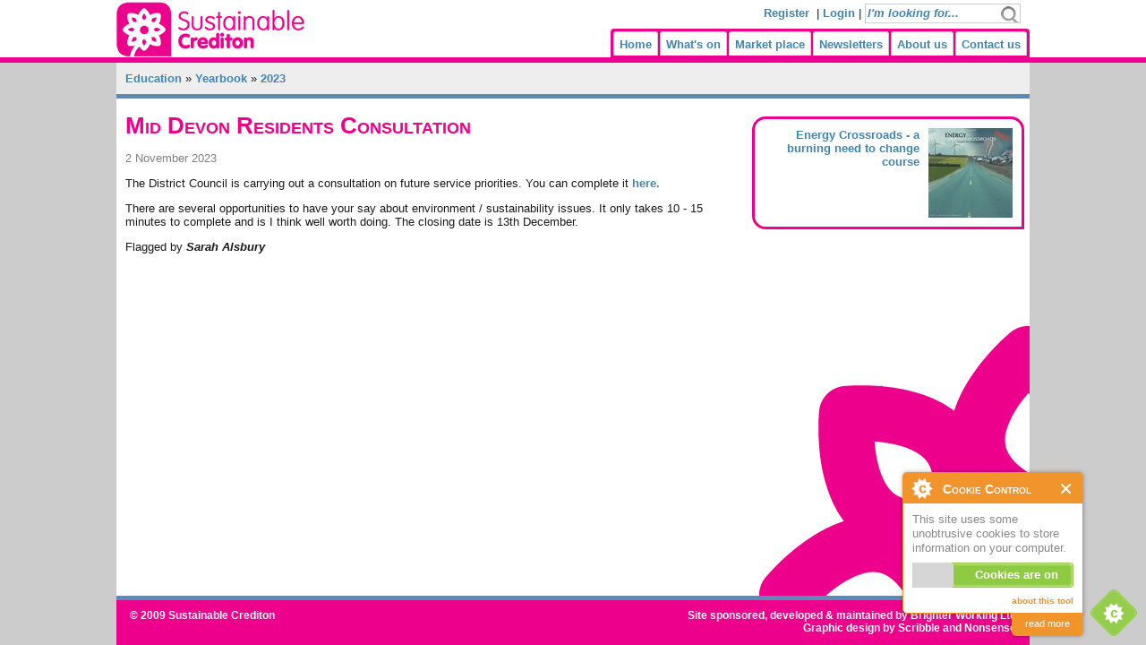

--- FILE ---
content_type: text/html; charset=utf-8
request_url: http://sustainablecrediton.org.uk/education/yearbook/2023/mddc-consultation.aspx
body_size: 12330
content:

 <!DOCTYPE html PUBLIC "-//W3C//DTD XHTML 1.0 Transitional//EN" "http://www.w3.org/TR/xhtml1/DTD/xhtml1-transitional.dtd">
  <html xmlns="http://www.w3.org/1999/xhtml" lang="en" xml:lang="en" xmlns:fb="http://ogp.me/ns/fb#">
    <head>
        <title>Sustainable Crediton - Mid Devon Residents Consultation</title>
        <meta name="description" content='MDDC consultation' />
        <meta name="keywords" content='' />
        <meta http-equiv="content-type" content="text/html; charset=UTF-8" />
        <meta http-equiv="content-language" content="en" />
        <meta name="copyright" content="2009 Sustainable Crediton" />
        <meta name="distribution" content="Global" />
        <meta name="rating" content="General" />
        <link rel="shortcut icon" href='/favicon.ico' type="image/vnd.microsoft.icon" />
        <link rel="icon" href="/favicon.gif" type="image/gif" />
        <meta name="dc.date.issued" content="" /><meta property="og:site_name" content="Sustainable Crediton" /><meta property="og:title" content="Mid Devon Residents Consultation" /><meta property="og:type" content="website" /><meta property="og:url" content="https://sustainablecrediton.org.ukhttp://www.sustainablecrediton.org.uk/education/yearbook/2023/mddc-consultation.aspx" /><meta property="og:image" content="https://sustainablecrediton.org.uk/css/logo-sharing.gif" /><meta property="og:image:width" content="210" /><meta property="og:image:height" content="210" />
        <link href="/css/main.css" rel="stylesheet" type="text/css"/>
        <link href="/css/editorial.css" rel="stylesheet" type="text/css"/>
        <link href="/css/jquery-ui-1.8.18.custom.css" rel="stylesheet" type="text/css"/>
        <script src="https://ajax.googleapis.com/ajax/libs/jquery/1.5/jquery.min.js" type="text/javascript"></script>
        <script src="https://ajax.googleapis.com/ajax/libs/jqueryui/1.8/jquery-ui.min.js" type="text/javascript"></script>
        
		<!--
		<script>
		  (function(i,s,o,g,r,a,m){i['GoogleAnalyticsObject']=r;i[r]=i[r]||function(){
		  (i[r].q=i[r].q||[]).push(arguments)},i[r].l=1*new Date();a=s.createElement(o),
		  m=s.getElementsByTagName(o)[0];a.async=1;a.src=g;m.parentNode.insertBefore(a,m)
		  })(window,document,'script','//www.google-analytics.com/analytics.js','ga');
		
		  ga('create', 'UA-5167920-2', 'auto');
		  ga('send', 'pageview');
		</script>-->
		<script src='https://www.google.com/recaptcha/api.js'></script>
	  </head>
    <body itemscope itemtype="http://schema.org/WebPage">
      <!-- Cookie control -->
      <script src="/scripts/cookieControl-5.1.min.js" type="text/javascript"></script>
      <script type="text/javascript">//<![CDATA[
        var _gaq = _gaq || [];
        var pluginUrl = '//www.google-analytics.com/plugins/ga/inpage_linkid.js';
        _gaq.push(['_require', 'inpage_linkid', pluginUrl]);
        _gaq.push(['_setAccount', 'UA-5167920-2']);
        _gaq.push(['_trackPageview']);

        cookieControl({
            introText:'This site uses some unobtrusive cookies to store information on your computer.',
          fullText:'<p>Some cookies on this site are essential, and the site won\'t work as expected without them. These cookies are set when you submit a form, login or interact with the site by doing something that goes beyond clicking on simple links.</p><p>We also use some non-essential cookies to anonymously track visitors or enhance your experience of the site. If you\'re not happy with this, we won\'t set these cookies but some nice features of the site may be unavailable.</p><p>To control third party cookies, you can also adjust your <a href="http://www.civicuk.com/cookie-law/browser-settings" target="_blank">browser settings</a>.</p><p>By using our site you accept the terms of our <a href="http://www.sustainablecrediton.org.uk/about-us/privacy.aspx">Privacy Policy</a>.</p>',
            position:'right',
            shape:'diamond',
            theme:'light',
            startOpen:true,
            autoHide:6000,
            subdomains:true,
            protectedCookies: [],
            consentModel:'implicit',
            onAccept:function(){ccAddAnalytics();ccAddAddThis();},
            onReady:function(){},
            onCookiesAllowed:function(){ccAddAnalytics();ccAddAddThis();},
            onCookiesNotAllowed:function(){},
            countries:''
        });

        function ccAddAnalytics() {
          (function() {
            var ga = document.createElement('script'); ga.type = 'text/javascript'; ga.async = true;
            ga.src = ('https:' == document.location.protocol ? 'https://ssl' : 'http://www') + '.google-analytics.com/ga.js';
            var s = document.getElementsByTagName('script')[0]; s.parentNode.insertBefore(ga, s);
          })();
        }

        function ccAddAddThis() {
            jQuery.getScript("https://s7.addthis.com/js/250/addthis_widget.js#pubid=ra-4f8419f374c77d64");
        }
      //]]>
      </script>
      <!-- Facebook comments -->
      <div id="fb-root"></div>
      <script>
        
        (function(d, s, id) {
        var js, fjs = d.getElementsByTagName(s)[0];
        if (d.getElementById(id)) return;
        js = d.createElement(s); js.id = id;
        js.src = "//connect.facebook.net/en_GB/all.js#xfbml=1";
        fjs.parentNode.insertBefore(js, fjs);
      }(document, 'script', 'facebook-jssdk'));
      </script>
      <form method="post" action="/education/yearbook/2023/mddc-consultation.aspx" id="ctl08">
<div class="aspNetHidden">
<input type="hidden" name="__EVENTTARGET" id="__EVENTTARGET" value="" />
<input type="hidden" name="__EVENTARGUMENT" id="__EVENTARGUMENT" value="" />
<input type="hidden" name="__VIEWSTATE" id="__VIEWSTATE" value="/[base64]" />
</div>

<script type="text/javascript">
//<![CDATA[
var theForm = document.forms['ctl08'];
if (!theForm) {
    theForm = document.ctl08;
}
function __doPostBack(eventTarget, eventArgument) {
    if (!theForm.onsubmit || (theForm.onsubmit() != false)) {
        theForm.__EVENTTARGET.value = eventTarget;
        theForm.__EVENTARGUMENT.value = eventArgument;
        theForm.submit();
    }
}
//]]>
</script>


        <div id="wrapper" style='background-image: url(/css/page-watermark-pink-thick.png);'>
          <div id="header">
            <h1><a href="/"><img id="logo" src="/css/logo.png" alt="Sustainable Crediton" style="float:left;" /></a></h1>
            <div id="usrNav">
              <div id="usrInfo">
                <a href="/join">Register</a>
                &nbsp;|&nbsp;<a id="ContentPlaceHolderDefault_loginStatus" href="javascript:__doPostBack(&#39;ctl00$ctl00$ctl00$ContentPlaceHolderDefault$loginStatus$ctl02&#39;,&#39;&#39;)">Login</a>&nbsp;|&nbsp;
              </div>
              <script type="text/javascript">
                $(document).ready(function() {
                  $("#searchText").attr("value", "I'm looking for...");
                  var text = "I'm looking for...";
      
                  $("#searchText").focus(function() {
                    $(this).addClass("ui-state-highlight");
                    if($(this).attr("value") == text) $(this).attr("value", "");
                  });
                  $('#searchText').keypress(function(e) {
                    if(e.which == 13) {
                      e.preventDefault();
                      window.location = "/search.aspx?q=" + $("#searchText").val();
                    }                  
                  });
                  $("#searchText").blur(function() {
                    $(this).removeClass("ui-state-highlight");
                    if($(this).attr("value") == "") $(this).attr("value", text);
                  });
    
                  $("#searchButton").click(function() {
                    window.location = "/search.aspx?q=" + $("#searchText").val();
                  });
                });
              </script>
              <div id="searchBox" class="ui-widget ui-state-default">
                <input type="text" id="searchText" class="" />
                <input type="button" value="" id="searchButton" />
              </div>
              <div id="sharingNav"  class="addthis_toolbox addthis_default_style ">
                <a class="addthis_button_email"></a>
                <a class="addthis_button_facebook"></a>
                <a class="addthis_button_twitter"></a>
                <a class="addthis_button_print"></a>
                <a class="addthis_button_compact"></a>
              </div>
            </div>
            <br />
            <div id="topNav">
              <ul><li><a href="http://www.sustainablecrediton.org.uk/"><span>Home</span></a></li><li><a href="http://www.sustainablecrediton.org.uk/calendar.aspx"><span>What's on</span></a></li><li><a href="http://www.sustainablecrediton.org.uk/marketplace.aspx"><span>Market place</span></a></li><li><a href="http://www.sustainablecrediton.org.uk/archives.aspx"><span>Newsletters</span></a></li><li><a href="http://www.sustainablecrediton.org.uk/about-us.aspx"><span>About us</span></a></li><li><a href="http://www.sustainablecrediton.org.uk/contact.aspx"><span>Contact us</span></a></li></ul>
            </div>
          </div>
          <div id="canvas">
            <div id="breadcrumb" itemprop="breadcrumb"><a href="http://www.sustainablecrediton.org.uk/education.aspx">Education</a> » <a href="http://www.sustainablecrediton.org.uk/education/yearbook.aspx">Yearbook</a> » <a href="http://www.sustainablecrediton.org.uk/education/yearbook/2023.aspx">2023</a></div>
            
            <div id="container" style=''>
              
  <div id="contentContainer">
    <table>
      <tr>
        <td id="content">
          <div itemscope="" itemtype="http://schema.org/NewsArticle">
            <h2 itemprop="">Mid Devon Residents Consultation</h2><p style="color:gray;">2 November 2023</p>
            
            
            <div itemprop="description">
<p>The District Council is carrying out a consultation on future
service priorities. You can complete it <a
href="https://letstalk.middevon.gov.uk/residents-survey-2023"
target="_blank" title="MDDC consult">here.</a></p>

<p>There are several opportunities to have your say about
environment / sustainability issues. It only takes 10 - 15 minutes
to complete and is I think well worth doing. The closing date is
13th December.</p>

<p>Flagged by <em><strong>Sarah Alsbury</strong></em></p>

<p>&nbsp;</p>
</div>
            
          </div>
          
          
          
        </td>
        <td id="sideBar">
          
            
            
            
            
            <div class="panel" style="border-width:3px;"><table><tr><td style="text-align:right; padding-right:10px;"><strong><a href="http://www.sustainablecrediton.org.uk/education/peak-oil/energy-crossroads.aspx">Energy Crossroads - a burning need to change course</a></strong></td><td>
                  <div style=""><a href="http://www.sustainablecrediton.org.uk/education/peak-oil/energy-crossroads.aspx"><img src="/media/78122/energyxroads_thumb.jpg" alt="DVD cover for &quot;Energy Crossroads&quot;" title="" style="border-width:0px;" /></a></div>
                </td></tr></table></div>
          
        </td>
      </tr>
    </table>
  </div>
  <br style="clear:both;" />

			  
				
			  
            </div>
          </div>
        </div>
        <div id="footer">
          <div id="copyright">&copy; 2009 <span itemprop="copyrightHolder">Sustainable Crediton</span></div>
          <div id="credits">
            Site sponsored, developed &amp; maintained by <a href="http://www.brighterworking.com" target="_blank">Brighter Working Ltd</a><br />
            Graphic design by <a href="http://www.scribbleandnonsense.co.uk/" target="_blank">Scribble and Nonsense</a>
          </div>
        </div>
      
<div class="aspNetHidden">

	<input type="hidden" name="__VIEWSTATEGENERATOR" id="__VIEWSTATEGENERATOR" value="CA0B0334" />
</div></form>
    </body>
  </html>


--- FILE ---
content_type: text/css
request_url: http://sustainablecrediton.org.uk/css/main.css
body_size: 7984
content:
html {
  overflow-y: scroll;
  color: #1A1A1A;
  background: #CCC url(headerbg.gif) repeat-x;
}

html, body, form {
  height:100%;
  min-height:100%;
}

body {
  margin:0 auto;
  height:100%;
  min-height:100%;
}

/*Opera Fix*/
body:before {
  content:"";
  height:100%;
  float:left;
  width:0;
  margin-top:-32767px;/
}

#wrapper {
  position:relative;
  min-height:100%;
  width:1020px;
  margin:0 auto;
  background-color:white;
  background-repeat:no-repeat;
  background-position:bottom right;
}

#header {
  height:68px;
  padding-top:2px;
  background: #CCC url(headerbg.gif) repeat-x;
}

#header #usrNav{
  float:right; 
  text-align:right; 
}

#header #usrInfo {
  margin-top:5px;
  margin-bottom:2px;
  display:inline;
  float:left;
}

#header #searchBox {
  margin-top:2px;
  display:inline;
  float:left;
}

#header #searchText {
  margin:0px;
  font-size:13px;
  font-weight:bold;
  font-style:italic;
  color:#4284B0;
  width:150px;
  float:left;
  padding:2px 20px 2px 2px;
  border:0px;
  outline-color:transparent;
}

#searchButton {
  margin:2px 0px 0px -21px;
  float:left;
  background: url(/css/search.png) no-repeat;
  border:0px;
  width:20px;
}

#searchButton:hover {
  background-position: 0 -23px;
}

#sharingNav{
  display:inline;
  margin:5px 0px 10px 10px;
  height:16px;
}

#sharingNav a:link {
  margin-top:5px;
}

#topNav {
  float:right;
  padding: 0px 2px 0px 2px;
}

#topNav {
  clear:right;
  float:right;
  -moz-border-radius: 4px 4px 0px 0px;
  -webkit-border-radius: 4px 4px 0px 0px;
  -khtml-border-radius: 4px 4px 0px 0px;
  border-radius: 4px 4px 0px 0px;
  padding: 0px 2px 0px 2px;
  margin: 6px 0px 0px 2px;
  background-color:#EC008C;
}

#topNav ul {
  list-style-type:none;
  padding:6px 0px 7px 0px;
  margin:4px 0px 0px 0px;
  overflow:visible;
}

#topNav li {
  display:inline;
  border-left:1px solid #CCC;
  border-right:1px solid #CCC;
  border-top:1px solid #CCC;
  -moz-border-radius: 4px 4px 0px 0px;
  -webkit-border-radius: 4px 4px 0px 0px;
  -khtml-border-radius: 4px 4px 0px 0px;
  border-radius: 4px 4px 0px 0px;
  background-color:white;
  margin:1px;
  padding:6px 6px 5px 6px;
  height:30px;
}

#topNav li.selected {
  border-bottom:8px solid white;
  overflow:hidden;
}

#topNav li.selected a:link,
#topNav li.selected a:visited,
#topNav li.selected a:hover,
#topNav li.selected a:active {
  color:#EC008C;
}

#topNav a:hover {
  text-decoration:underline;
}

#canvas{
  overflow:auto;
  padding-bottom:55px; /* footer height */
  width:1020px;
}

#breadcrumb {
  background-color:#EEE;
  padding:10px;
  border-bottom: 5px solid #568EB6;
}

#container {
  width:1020px;
  overflow:hidden;

  min-height:300px;
  background-color:transparent;
  background-repeat:no-repeat;
  background-position:top left;
}

#content {
  padding:10px 10px 0px 10px;
  background-color:transparent;
  background-repeat:no-repeat;
  background-position:bottom right;
}

#content.white {
  padding:10px 10px 30px 30px; 
  border-width:0px; 
  moz-border-bottom-left-radius: 100px; 
  -webkit-border-bottom-left-radius: 100px; 
  -khtml-border-bottom-left-radius: 100px;  
  border-bottom-left-radius: 100px; 
  background-color:#EC008C;
}

#content.drape {
  padding:10px 10px 35px 30px; 
  border-top: 0px;
  border-left: 0px solid #EC008C;
  border-bottom: 5px solid #EC008C;
  border-right: 0px solid #EC008C;
  moz-border-bottom-left-radius: 100px; 
  -webkit-border-bottom-left-radius: 100px; 
  -khtml-border-bottom-left-radius: 100px;  
  border-bottom-left-radius: 100px; 
  background-color:white;
}

#contentContainer {
  position:relative;
  top:0px;
  right:320px;
  width:100%;
}

#contentContainer #content {
  float:left;
  width:680px;
  position:relative;
  left:320px;
}

#contentContainer #sideBar {
  float:left;
  width:300px;
  position:relative;
  left:320px;
  padding:10px 10px 0px 10px;
  vertical-align:top;
}

/*
#contentContainer #leftBar {
  float:left;
  width:100px;
  position:relative;
  left:320px;
  padding:10px 10px 0px 10px;
  vertical-align:top;
  background-color:#EC008C;
  color: white;
}
*/

#tags { 
  line-height: 150%; 
  text-align:center;
}
.tag6x { text-decoration: none; font-size: 22px; }
.tag5x { text-decoration: none; font-size: 19px; }
.tag4x { text-decoration: none; font-size: 16px; }
.tag3x { text-decoration: none; font-size: 13px; }
.tag2x { text-decoration: none; font-size: 10px; }
.tag1x { text-decoration: none; font-size: 7px; }

#footer {
  position:relative;
  margin:-55px auto 0 auto;
  height:30px;
  clear:both;

  width:990px;
  padding:10px 15px 10px 15px;
  border-top: 5px solid #568EB6;
  background-color:#EC008C;
  color:white;
  font-size: 95%;
  font-weight:bold;
}

#footer a, 
#footer a:hover {
  color: white;
}

#footer a:hover {
  text-decoration: underline;
}

#copyright {
  float:left;
}

#credits {
  float:right;
  text-align:right;
}

.errorMessage
{
  line-height:200%;
  font-weight:strong;
  color: Red;
}

.centred {
  text-align:center;
  vertical-align:middle;
  margin:auto;
}

.panel {
  float:left;
  width:320px;
  margin:10px;
  padding:0px;
  border: 0px;
}

.panel ul,
.panel ol {
  padding-left:0px;
  margin:0px;
}

.panel li {
  margin:5px 0px 10px 0px;
}

.panel h3 {
  margin:0px 0px 5px 0px;
  text-align:center;
}

.panelTop {
  clear:both;
  font-weight:bold;
  padding: 5px 5px 5px 10px;
  background-color:white;
  border: 1px solid #E8E8E8;

  -moz-border-radius: 15px 15px 0px 0px;
  -webkit-border-radius:  15px 15px 0px 0px;
  -khtml-border-radius:  15px 15px 0px 0px;
  border-radius:  15px 15px 0px 0px;
}

.panelBottom {
  padding: 0px 0px 0px 5px;
  background-color:#EEE;
  border: 1px solid #E8E8E8;

  -moz-border-radius: 0px 0px 0px 15px;
  -webkit-border-radius:  0px 0px 0px 15px;
  -khtml-border-radius:  0px 0px 0px 15px;
  border-radius:  0px 0px 0px 15px;
}

.panelBottom table {
  padding:0px;
}

.panelBottom tr,
.panelBottom td
{
  vertical-align:top;
  padding:0px;
}

.panelBottom td.panelLeft {
  padding:5px 10px 5px 10px;
  width:100%;
}

.panelBottom td.panelLeft ul {
  padding-left:0px;
  margin:0px;
}

.panelBottom td.panelLeft li {
  margin:5px 0px 10px 0px;
}

.panelBottom td.panelRight {
  padding:0px 0px 0px 0px;
  text-align:right;
  width:0px;
}

.panelBottom ul {
  list-style-type:none;
  padding-left:0px;
  margin-left:0px;
}

.panelBottom li {
  margin:5px 0px 5px 0px;
}

.panel blockquote,
.panelBottom blockquote {
  width:268px;
  float:none;
  padding: 0px; 
  margin: 0px; 
  border:0px;
}

#sideBar .panel {
  width:278px;
  border: 1px solid #EC008C;

  -moz-border-radius: 15px 15px 0px 15px;
  -webkit-border-radius:  15px 15px 0px 15px;
  -khtml-border-radius:  15px 15px 0px 15px;
  border-radius:  15px 15px 0px 15px;
  padding: 10px 10px 10px 10px;
  margin:10px auto 10px auto;
}

#sideBar ul,
#sideBar ol {
  list-style-type:square;
  margin-left:10px;
  text-align:left;
}

#sideBar ul li,
#sideBar ol li {
  margin:5px 5px 5px 15px;
  text-align:left;
}

#leftBar ul,
#leftBar ol {
  list-style-type:none;
  margin:0px;
  text-align:left;
  color:white;
  padding:0px;
}

#leftBar ul li,
#leftBar ol li {
  margin:5px 0px 5px 0px;
  text-align:left;
  color:white;
  text-align:right;
}

#leftBar a:link,
#leftBar a:visited,
#leftBar a:hover,
#leftBar a:active {
  color: black;
  font-weight:bold;
  text-decoration: none;
}

#leftBar a:hover {
  color: white;
  font-weight:bold;
  text-decoration: none;
}

.snippet {
  padding:10px 0px 0px 0px; 
  border-top:1px solid #eee;
}

:target
{
  background:yellow;
}

.newsSection {
  width:470px; 
  float:left; 
  padding:0px 20px 10px 0px;
}

.calendar {
  width:100%;
}
.calendar th {
  width:0px;
  white-space:nowrap;
}
.calendar td {
  width:100%;
}
.calendar tr {
  vertical-align: top;
  border-bottom: 1px solid #EEE;
}
.calendar div {
  margin:10px 0px 5px 0px; 
}

.fb-comments {
  
}






/* EDITOR PROPERTIES - PLEASE DON'T DELETE THIS LINE TO AVOID DUPLICATE PROPERTIES */


--- FILE ---
content_type: text/css
request_url: http://sustainablecrediton.org.uk/css/editorial.css
body_size: 3570
content:
html, body, form, div, img {
  padding:0;
  border-width:0px;
}

div, img {
  margin:0;
}

body, p {
  font-family: Trebuchet, Verdana, Tahoma, Helvetica, sans-serif; 
  font-size: 13px;
}

hr {
  clear:both;
  height:2px;
  border-width:0px;
  color:#EC008C;
  background-color:#EC008C;
}

.white hr {
  color:white;
  background-color:white;
}

blockquote {
  font-size: 110%;     
  font-weight: bold; 
  font-style:italic; 
  background-color: #EC008C;     
  color: white; 
  padding: 10px; 
  margin: 5px 0px 5px 5px;     
  display: block;     
  width: 30%;     
  float: right;       
  -moz-border-bottom-left-radius: 15px;      
  -webkit-border-bottom-left-radius: 15px;      
  -khtml-border-bottom-left-radius: 15px;      
  border-bottom-left-radius: 15px;
}

blockquote:before {
  content: "\201C";
}

blockquote:after {
  content: "\201D";
}

h1 {
  line-height:0px;
  padding:0px;
  margin:0px;
  border-width:0px;
}

h2 {
  color:#EC008C;
  font-size:200%;
  font-variant:small-caps;
  margin-top:0px;
}

.snippet h2 {
  font-size:110%;
  font-variant:normal;
}

.white h2 {
  color:white;
}

h3, th {
  font-size:110%;
  text-align:left;
}

.centred h3,
.centred th {
  text-align:center;
}

.snippetContent h3 {
  font-size:95%;
}

h4 {
  color: #EC008C;
  font-weight: bold;
  font-size:100%;
}

.snippetContent h4, {
  font-size:95%;
}

.white h3,
.white h4 {
  color:white;
}

h5 {
  font-weight: bold; 
  color: black;
}

h6 {
  font-size:110%;
  margin:5px 5px 5px 5px;
  color:#EC008C;
  font-weight:bold;
}

.white h6 {
  color:white;
}

a:link,
a:visited,
a:hover,
a:active {
  color: #4284B0;
  font-weight:bold;
  text-decoration: none;
}

a:hover,
a:focus {
  color: #EC008C;
  text-decoration: underline;
}

.white a:link,
.white a:visited,
.white a:hover,
.white a:active {
  color: white;
  font-weight:bold;
  text-decoration: none;
}

.white a:hover,
.white a:focus {
  color: white;
  text-decoration: underline;
}

a.anchor:link,
a.anchor:visited,
a.anchor:hover,
a.anchor:active,
a.anchor:focus {
  color: inherit;
  font-weight:inherit;
  text-decoration: inherit;
}

p img {
  margin:5px;
}

ul {
  overflow: hidden;
}

table {
  border-collapse:collapse;
}

td, tr {
  padding:0px;
  vertical-align:top;
}

td h1,
td h2,
td h3,
td h4,
td h5,
td h6
{
  margin:5px 5px 5px 0px;
}

.paddedTable {
  border-collapse:collapse;
}

.paddedTable th, .paddedTable td, .paddedTable tr {
  padding:10px;
  vertical-align:top;
}

.paddedTable th, .paddedTable td {
  border-bottom:1px solid #ccc;
}

.pink {
  color: #EC008C;
}

.white {
  color:white; 
  background-color:#EC008C; 
}

.white .pink
{
  color:white;
}

.ErrorMessage {
  color:red;
  text-align:left;
  font-weight:bold;
}

fieldset {
  border: 1px solid #E8E8E8 ;
  -moz-border-top-right-radius: 15px;
  -webkit-border-top-right-radius: 15px;
  -khtml-border-top-right-radius: 15px;
  border-top-right-radius: 15px;
  -moz-border-top-left-radius: 15px;
  -webkit-border-top-left-radius: 15px;
  -khtml-border-top-left-radius: 15px;
  border-top-left-radius: 15px;
  -moz-border-bottom-left-radius: 15px;
  -webkit-border-bottom-left-radius: 15px;
  -khtml-border-bottom-left-radius: 15px;
  border-bottom-left-radius: 15px;
  padding: 20px;
  background-color:white;
}

fieldset input {
  line-height:200%;
}

fieldset label {
  line-height:200%;
}















/* EDITOR PROPERTIES - PLEASE DON'T DELETE THIS LINE TO AVOID DUPLICATE PROPERTIES */
p {

}

.pink {

}

div {
margin-top:0px; margin-bottom:0px;
}

h3 {

}

h4 {

}

blockquote {

}

